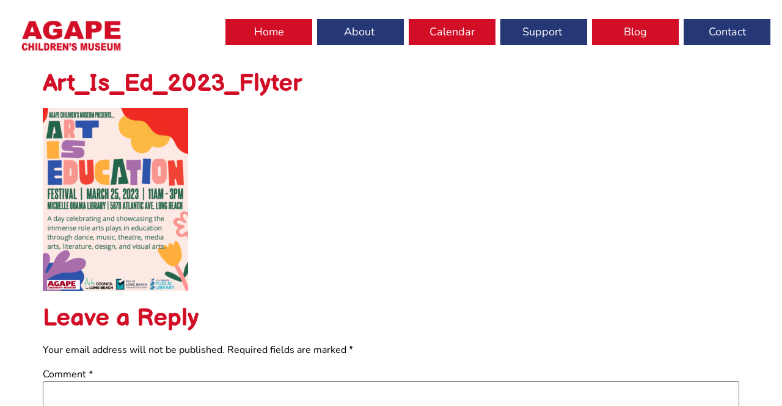

--- FILE ---
content_type: text/html; charset=UTF-8
request_url: https://agapechildrensmuseum.org/art-is-education-2023/art_is_ed_2023_flyter/
body_size: 12612
content:
<!doctype html>
<html lang="en-US">
<head>
	<meta charset="UTF-8">
	<meta name="viewport" content="width=device-width, initial-scale=1">
	<link rel="profile" href="https://gmpg.org/xfn/11">
	<meta name='robots' content='index, follow, max-image-preview:large, max-snippet:-1, max-video-preview:-1' />

	<!-- This site is optimized with the Yoast SEO plugin v26.6 - https://yoast.com/wordpress/plugins/seo/ -->
	<title>Art_Is_Ed_2023_Flyter | Agape Children&#039;s Museum</title>
	<link rel="canonical" href="https://agapechildrensmuseum.org/art-is-education-2023/art_is_ed_2023_flyter/" />
	<meta property="og:locale" content="en_US" />
	<meta property="og:type" content="article" />
	<meta property="og:title" content="Art_Is_Ed_2023_Flyter | Agape Children&#039;s Museum" />
	<meta property="og:url" content="https://agapechildrensmuseum.org/art-is-education-2023/art_is_ed_2023_flyter/" />
	<meta property="og:site_name" content="Agape Children&#039;s Museum" />
	<meta property="article:modified_time" content="2023-01-09T04:33:08+00:00" />
	<meta property="og:image" content="https://agapechildrensmuseum.org/art-is-education-2023/art_is_ed_2023_flyter" />
	<meta property="og:image:width" content="787" />
	<meta property="og:image:height" content="993" />
	<meta property="og:image:type" content="image/png" />
	<meta name="twitter:card" content="summary_large_image" />
	<script type="application/ld+json" class="yoast-schema-graph">{"@context":"https://schema.org","@graph":[{"@type":"WebPage","@id":"https://agapechildrensmuseum.org/art-is-education-2023/art_is_ed_2023_flyter/","url":"https://agapechildrensmuseum.org/art-is-education-2023/art_is_ed_2023_flyter/","name":"Art_Is_Ed_2023_Flyter | Agape Children&#039;s Museum","isPartOf":{"@id":"https://agapechildrensmuseum.org/#website"},"primaryImageOfPage":{"@id":"https://agapechildrensmuseum.org/art-is-education-2023/art_is_ed_2023_flyter/#primaryimage"},"image":{"@id":"https://agapechildrensmuseum.org/art-is-education-2023/art_is_ed_2023_flyter/#primaryimage"},"thumbnailUrl":"https://agapechildrensmuseum.org/wp-content/uploads/2023/01/Art_Is_Ed_2023_Flyter.png","datePublished":"2023-01-09T04:32:50+00:00","dateModified":"2023-01-09T04:33:08+00:00","breadcrumb":{"@id":"https://agapechildrensmuseum.org/art-is-education-2023/art_is_ed_2023_flyter/#breadcrumb"},"inLanguage":"en-US","potentialAction":[{"@type":"ReadAction","target":["https://agapechildrensmuseum.org/art-is-education-2023/art_is_ed_2023_flyter/"]}]},{"@type":"ImageObject","inLanguage":"en-US","@id":"https://agapechildrensmuseum.org/art-is-education-2023/art_is_ed_2023_flyter/#primaryimage","url":"https://agapechildrensmuseum.org/wp-content/uploads/2023/01/Art_Is_Ed_2023_Flyter.png","contentUrl":"https://agapechildrensmuseum.org/wp-content/uploads/2023/01/Art_Is_Ed_2023_Flyter.png","width":787,"height":993,"caption":"Art is education 2023 flyer"},{"@type":"BreadcrumbList","@id":"https://agapechildrensmuseum.org/art-is-education-2023/art_is_ed_2023_flyter/#breadcrumb","itemListElement":[{"@type":"ListItem","position":1,"name":"Home","item":"https://agapechildrensmuseum.org/"},{"@type":"ListItem","position":2,"name":"ART IS EDUCATION 2023","item":"https://agapechildrensmuseum.org/art-is-education-2023/"},{"@type":"ListItem","position":3,"name":"Art_Is_Ed_2023_Flyter"}]},{"@type":"WebSite","@id":"https://agapechildrensmuseum.org/#website","url":"https://agapechildrensmuseum.org/","name":"Agape Children&#039;s Museum","description":"","publisher":{"@id":"https://agapechildrensmuseum.org/#organization"},"potentialAction":[{"@type":"SearchAction","target":{"@type":"EntryPoint","urlTemplate":"https://agapechildrensmuseum.org/?s={search_term_string}"},"query-input":{"@type":"PropertyValueSpecification","valueRequired":true,"valueName":"search_term_string"}}],"inLanguage":"en-US"},{"@type":"Organization","@id":"https://agapechildrensmuseum.org/#organization","name":"Agape Children's Museum","url":"https://agapechildrensmuseum.org/","logo":{"@type":"ImageObject","inLanguage":"en-US","@id":"https://agapechildrensmuseum.org/#/schema/logo/image/","url":"https://agapechildrensmuseum.org/wp-content/uploads/2023/09/cropped-Agape-FINAL-logos-03-1-1.png","contentUrl":"https://agapechildrensmuseum.org/wp-content/uploads/2023/09/cropped-Agape-FINAL-logos-03-1-1.png","width":3565,"height":1447,"caption":"Agape Children's Museum"},"image":{"@id":"https://agapechildrensmuseum.org/#/schema/logo/image/"}}]}</script>
	<!-- / Yoast SEO plugin. -->


<link rel="alternate" type="application/rss+xml" title="Agape Children&#039;s Museum &raquo; Feed" href="https://agapechildrensmuseum.org/feed/" />
<link rel="alternate" type="application/rss+xml" title="Agape Children&#039;s Museum &raquo; Comments Feed" href="https://agapechildrensmuseum.org/comments/feed/" />
<link rel="alternate" type="text/calendar" title="Agape Children&#039;s Museum &raquo; iCal Feed" href="https://agapechildrensmuseum.org/calendar/?ical=1" />
<link rel="alternate" type="application/rss+xml" title="Agape Children&#039;s Museum &raquo; Art_Is_Ed_2023_Flyter Comments Feed" href="https://agapechildrensmuseum.org/art-is-education-2023/art_is_ed_2023_flyter/feed/" />
<link rel="alternate" title="oEmbed (JSON)" type="application/json+oembed" href="https://agapechildrensmuseum.org/wp-json/oembed/1.0/embed?url=https%3A%2F%2Fagapechildrensmuseum.org%2Fart-is-education-2023%2Fart_is_ed_2023_flyter%2F" />
<link rel="alternate" title="oEmbed (XML)" type="text/xml+oembed" href="https://agapechildrensmuseum.org/wp-json/oembed/1.0/embed?url=https%3A%2F%2Fagapechildrensmuseum.org%2Fart-is-education-2023%2Fart_is_ed_2023_flyter%2F&#038;format=xml" />
<style id='wp-img-auto-sizes-contain-inline-css'>
img:is([sizes=auto i],[sizes^="auto," i]){contain-intrinsic-size:3000px 1500px}
/*# sourceURL=wp-img-auto-sizes-contain-inline-css */
</style>
<link rel='stylesheet' id='formidable-css' href='https://agapechildrensmuseum.org/wp-content/plugins/formidable/css/formidableforms.css?ver=16447' media='all' />
<link rel='stylesheet' id='elementor-frontend-css' href='https://agapechildrensmuseum.org/wp-content/plugins/elementor/assets/css/frontend.min.css?ver=3.34.0' media='all' />
<link rel='stylesheet' id='elementor-post-3103-css' href='https://agapechildrensmuseum.org/wp-content/uploads/elementor/css/post-3103.css?ver=1767676012' media='all' />
<style id='wp-emoji-styles-inline-css'>

	img.wp-smiley, img.emoji {
		display: inline !important;
		border: none !important;
		box-shadow: none !important;
		height: 1em !important;
		width: 1em !important;
		margin: 0 0.07em !important;
		vertical-align: -0.1em !important;
		background: none !important;
		padding: 0 !important;
	}
/*# sourceURL=wp-emoji-styles-inline-css */
</style>
<link rel='stylesheet' id='wp-block-library-css' href='https://agapechildrensmuseum.org/wp-includes/css/dist/block-library/style.min.css?ver=6.9' media='all' />
<style id='global-styles-inline-css'>
:root{--wp--preset--aspect-ratio--square: 1;--wp--preset--aspect-ratio--4-3: 4/3;--wp--preset--aspect-ratio--3-4: 3/4;--wp--preset--aspect-ratio--3-2: 3/2;--wp--preset--aspect-ratio--2-3: 2/3;--wp--preset--aspect-ratio--16-9: 16/9;--wp--preset--aspect-ratio--9-16: 9/16;--wp--preset--color--black: #000000;--wp--preset--color--cyan-bluish-gray: #abb8c3;--wp--preset--color--white: #ffffff;--wp--preset--color--pale-pink: #f78da7;--wp--preset--color--vivid-red: #cf2e2e;--wp--preset--color--luminous-vivid-orange: #ff6900;--wp--preset--color--luminous-vivid-amber: #fcb900;--wp--preset--color--light-green-cyan: #7bdcb5;--wp--preset--color--vivid-green-cyan: #00d084;--wp--preset--color--pale-cyan-blue: #8ed1fc;--wp--preset--color--vivid-cyan-blue: #0693e3;--wp--preset--color--vivid-purple: #9b51e0;--wp--preset--gradient--vivid-cyan-blue-to-vivid-purple: linear-gradient(135deg,rgb(6,147,227) 0%,rgb(155,81,224) 100%);--wp--preset--gradient--light-green-cyan-to-vivid-green-cyan: linear-gradient(135deg,rgb(122,220,180) 0%,rgb(0,208,130) 100%);--wp--preset--gradient--luminous-vivid-amber-to-luminous-vivid-orange: linear-gradient(135deg,rgb(252,185,0) 0%,rgb(255,105,0) 100%);--wp--preset--gradient--luminous-vivid-orange-to-vivid-red: linear-gradient(135deg,rgb(255,105,0) 0%,rgb(207,46,46) 100%);--wp--preset--gradient--very-light-gray-to-cyan-bluish-gray: linear-gradient(135deg,rgb(238,238,238) 0%,rgb(169,184,195) 100%);--wp--preset--gradient--cool-to-warm-spectrum: linear-gradient(135deg,rgb(74,234,220) 0%,rgb(151,120,209) 20%,rgb(207,42,186) 40%,rgb(238,44,130) 60%,rgb(251,105,98) 80%,rgb(254,248,76) 100%);--wp--preset--gradient--blush-light-purple: linear-gradient(135deg,rgb(255,206,236) 0%,rgb(152,150,240) 100%);--wp--preset--gradient--blush-bordeaux: linear-gradient(135deg,rgb(254,205,165) 0%,rgb(254,45,45) 50%,rgb(107,0,62) 100%);--wp--preset--gradient--luminous-dusk: linear-gradient(135deg,rgb(255,203,112) 0%,rgb(199,81,192) 50%,rgb(65,88,208) 100%);--wp--preset--gradient--pale-ocean: linear-gradient(135deg,rgb(255,245,203) 0%,rgb(182,227,212) 50%,rgb(51,167,181) 100%);--wp--preset--gradient--electric-grass: linear-gradient(135deg,rgb(202,248,128) 0%,rgb(113,206,126) 100%);--wp--preset--gradient--midnight: linear-gradient(135deg,rgb(2,3,129) 0%,rgb(40,116,252) 100%);--wp--preset--font-size--small: 13px;--wp--preset--font-size--medium: 20px;--wp--preset--font-size--large: 36px;--wp--preset--font-size--x-large: 42px;--wp--preset--spacing--20: 0.44rem;--wp--preset--spacing--30: 0.67rem;--wp--preset--spacing--40: 1rem;--wp--preset--spacing--50: 1.5rem;--wp--preset--spacing--60: 2.25rem;--wp--preset--spacing--70: 3.38rem;--wp--preset--spacing--80: 5.06rem;--wp--preset--shadow--natural: 6px 6px 9px rgba(0, 0, 0, 0.2);--wp--preset--shadow--deep: 12px 12px 50px rgba(0, 0, 0, 0.4);--wp--preset--shadow--sharp: 6px 6px 0px rgba(0, 0, 0, 0.2);--wp--preset--shadow--outlined: 6px 6px 0px -3px rgb(255, 255, 255), 6px 6px rgb(0, 0, 0);--wp--preset--shadow--crisp: 6px 6px 0px rgb(0, 0, 0);}:root { --wp--style--global--content-size: 800px;--wp--style--global--wide-size: 1200px; }:where(body) { margin: 0; }.wp-site-blocks > .alignleft { float: left; margin-right: 2em; }.wp-site-blocks > .alignright { float: right; margin-left: 2em; }.wp-site-blocks > .aligncenter { justify-content: center; margin-left: auto; margin-right: auto; }:where(.wp-site-blocks) > * { margin-block-start: 24px; margin-block-end: 0; }:where(.wp-site-blocks) > :first-child { margin-block-start: 0; }:where(.wp-site-blocks) > :last-child { margin-block-end: 0; }:root { --wp--style--block-gap: 24px; }:root :where(.is-layout-flow) > :first-child{margin-block-start: 0;}:root :where(.is-layout-flow) > :last-child{margin-block-end: 0;}:root :where(.is-layout-flow) > *{margin-block-start: 24px;margin-block-end: 0;}:root :where(.is-layout-constrained) > :first-child{margin-block-start: 0;}:root :where(.is-layout-constrained) > :last-child{margin-block-end: 0;}:root :where(.is-layout-constrained) > *{margin-block-start: 24px;margin-block-end: 0;}:root :where(.is-layout-flex){gap: 24px;}:root :where(.is-layout-grid){gap: 24px;}.is-layout-flow > .alignleft{float: left;margin-inline-start: 0;margin-inline-end: 2em;}.is-layout-flow > .alignright{float: right;margin-inline-start: 2em;margin-inline-end: 0;}.is-layout-flow > .aligncenter{margin-left: auto !important;margin-right: auto !important;}.is-layout-constrained > .alignleft{float: left;margin-inline-start: 0;margin-inline-end: 2em;}.is-layout-constrained > .alignright{float: right;margin-inline-start: 2em;margin-inline-end: 0;}.is-layout-constrained > .aligncenter{margin-left: auto !important;margin-right: auto !important;}.is-layout-constrained > :where(:not(.alignleft):not(.alignright):not(.alignfull)){max-width: var(--wp--style--global--content-size);margin-left: auto !important;margin-right: auto !important;}.is-layout-constrained > .alignwide{max-width: var(--wp--style--global--wide-size);}body .is-layout-flex{display: flex;}.is-layout-flex{flex-wrap: wrap;align-items: center;}.is-layout-flex > :is(*, div){margin: 0;}body .is-layout-grid{display: grid;}.is-layout-grid > :is(*, div){margin: 0;}body{padding-top: 0px;padding-right: 0px;padding-bottom: 0px;padding-left: 0px;}a:where(:not(.wp-element-button)){text-decoration: underline;}:root :where(.wp-element-button, .wp-block-button__link){background-color: #32373c;border-width: 0;color: #fff;font-family: inherit;font-size: inherit;font-style: inherit;font-weight: inherit;letter-spacing: inherit;line-height: inherit;padding-top: calc(0.667em + 2px);padding-right: calc(1.333em + 2px);padding-bottom: calc(0.667em + 2px);padding-left: calc(1.333em + 2px);text-decoration: none;text-transform: inherit;}.has-black-color{color: var(--wp--preset--color--black) !important;}.has-cyan-bluish-gray-color{color: var(--wp--preset--color--cyan-bluish-gray) !important;}.has-white-color{color: var(--wp--preset--color--white) !important;}.has-pale-pink-color{color: var(--wp--preset--color--pale-pink) !important;}.has-vivid-red-color{color: var(--wp--preset--color--vivid-red) !important;}.has-luminous-vivid-orange-color{color: var(--wp--preset--color--luminous-vivid-orange) !important;}.has-luminous-vivid-amber-color{color: var(--wp--preset--color--luminous-vivid-amber) !important;}.has-light-green-cyan-color{color: var(--wp--preset--color--light-green-cyan) !important;}.has-vivid-green-cyan-color{color: var(--wp--preset--color--vivid-green-cyan) !important;}.has-pale-cyan-blue-color{color: var(--wp--preset--color--pale-cyan-blue) !important;}.has-vivid-cyan-blue-color{color: var(--wp--preset--color--vivid-cyan-blue) !important;}.has-vivid-purple-color{color: var(--wp--preset--color--vivid-purple) !important;}.has-black-background-color{background-color: var(--wp--preset--color--black) !important;}.has-cyan-bluish-gray-background-color{background-color: var(--wp--preset--color--cyan-bluish-gray) !important;}.has-white-background-color{background-color: var(--wp--preset--color--white) !important;}.has-pale-pink-background-color{background-color: var(--wp--preset--color--pale-pink) !important;}.has-vivid-red-background-color{background-color: var(--wp--preset--color--vivid-red) !important;}.has-luminous-vivid-orange-background-color{background-color: var(--wp--preset--color--luminous-vivid-orange) !important;}.has-luminous-vivid-amber-background-color{background-color: var(--wp--preset--color--luminous-vivid-amber) !important;}.has-light-green-cyan-background-color{background-color: var(--wp--preset--color--light-green-cyan) !important;}.has-vivid-green-cyan-background-color{background-color: var(--wp--preset--color--vivid-green-cyan) !important;}.has-pale-cyan-blue-background-color{background-color: var(--wp--preset--color--pale-cyan-blue) !important;}.has-vivid-cyan-blue-background-color{background-color: var(--wp--preset--color--vivid-cyan-blue) !important;}.has-vivid-purple-background-color{background-color: var(--wp--preset--color--vivid-purple) !important;}.has-black-border-color{border-color: var(--wp--preset--color--black) !important;}.has-cyan-bluish-gray-border-color{border-color: var(--wp--preset--color--cyan-bluish-gray) !important;}.has-white-border-color{border-color: var(--wp--preset--color--white) !important;}.has-pale-pink-border-color{border-color: var(--wp--preset--color--pale-pink) !important;}.has-vivid-red-border-color{border-color: var(--wp--preset--color--vivid-red) !important;}.has-luminous-vivid-orange-border-color{border-color: var(--wp--preset--color--luminous-vivid-orange) !important;}.has-luminous-vivid-amber-border-color{border-color: var(--wp--preset--color--luminous-vivid-amber) !important;}.has-light-green-cyan-border-color{border-color: var(--wp--preset--color--light-green-cyan) !important;}.has-vivid-green-cyan-border-color{border-color: var(--wp--preset--color--vivid-green-cyan) !important;}.has-pale-cyan-blue-border-color{border-color: var(--wp--preset--color--pale-cyan-blue) !important;}.has-vivid-cyan-blue-border-color{border-color: var(--wp--preset--color--vivid-cyan-blue) !important;}.has-vivid-purple-border-color{border-color: var(--wp--preset--color--vivid-purple) !important;}.has-vivid-cyan-blue-to-vivid-purple-gradient-background{background: var(--wp--preset--gradient--vivid-cyan-blue-to-vivid-purple) !important;}.has-light-green-cyan-to-vivid-green-cyan-gradient-background{background: var(--wp--preset--gradient--light-green-cyan-to-vivid-green-cyan) !important;}.has-luminous-vivid-amber-to-luminous-vivid-orange-gradient-background{background: var(--wp--preset--gradient--luminous-vivid-amber-to-luminous-vivid-orange) !important;}.has-luminous-vivid-orange-to-vivid-red-gradient-background{background: var(--wp--preset--gradient--luminous-vivid-orange-to-vivid-red) !important;}.has-very-light-gray-to-cyan-bluish-gray-gradient-background{background: var(--wp--preset--gradient--very-light-gray-to-cyan-bluish-gray) !important;}.has-cool-to-warm-spectrum-gradient-background{background: var(--wp--preset--gradient--cool-to-warm-spectrum) !important;}.has-blush-light-purple-gradient-background{background: var(--wp--preset--gradient--blush-light-purple) !important;}.has-blush-bordeaux-gradient-background{background: var(--wp--preset--gradient--blush-bordeaux) !important;}.has-luminous-dusk-gradient-background{background: var(--wp--preset--gradient--luminous-dusk) !important;}.has-pale-ocean-gradient-background{background: var(--wp--preset--gradient--pale-ocean) !important;}.has-electric-grass-gradient-background{background: var(--wp--preset--gradient--electric-grass) !important;}.has-midnight-gradient-background{background: var(--wp--preset--gradient--midnight) !important;}.has-small-font-size{font-size: var(--wp--preset--font-size--small) !important;}.has-medium-font-size{font-size: var(--wp--preset--font-size--medium) !important;}.has-large-font-size{font-size: var(--wp--preset--font-size--large) !important;}.has-x-large-font-size{font-size: var(--wp--preset--font-size--x-large) !important;}
:root :where(.wp-block-pullquote){font-size: 1.5em;line-height: 1.6;}
/*# sourceURL=global-styles-inline-css */
</style>
<link rel='stylesheet' id='tribe-events-v2-single-skeleton-css' href='https://agapechildrensmuseum.org/wp-content/plugins/the-events-calendar/build/css/tribe-events-single-skeleton.css?ver=6.15.13' media='all' />
<link rel='stylesheet' id='tribe-events-v2-single-skeleton-full-css' href='https://agapechildrensmuseum.org/wp-content/plugins/the-events-calendar/build/css/tribe-events-single-full.css?ver=6.15.13' media='all' />
<link rel='stylesheet' id='tec-events-elementor-widgets-base-styles-css' href='https://agapechildrensmuseum.org/wp-content/plugins/the-events-calendar/build/css/integrations/plugins/elementor/widgets/widget-base.css?ver=6.15.13' media='all' />
<link rel='stylesheet' id='hello-elementor-css' href='https://agapechildrensmuseum.org/wp-content/themes/hello-elementor/assets/css/reset.css?ver=3.4.5' media='all' />
<link rel='stylesheet' id='hello-elementor-theme-style-css' href='https://agapechildrensmuseum.org/wp-content/themes/hello-elementor/assets/css/theme.css?ver=3.4.5' media='all' />
<link rel='stylesheet' id='hello-elementor-header-footer-css' href='https://agapechildrensmuseum.org/wp-content/themes/hello-elementor/assets/css/header-footer.css?ver=3.4.5' media='all' />
<link rel='stylesheet' id='elementor-post-2140-css' href='https://agapechildrensmuseum.org/wp-content/uploads/elementor/css/post-2140.css?ver=1767676012' media='all' />
<link rel='stylesheet' id='ekit-widget-styles-css' href='https://agapechildrensmuseum.org/wp-content/plugins/elementskit-lite/widgets/init/assets/css/widget-styles.css?ver=3.7.8' media='all' />
<link rel='stylesheet' id='ekit-responsive-css' href='https://agapechildrensmuseum.org/wp-content/plugins/elementskit-lite/widgets/init/assets/css/responsive.css?ver=3.7.8' media='all' />
<link rel='stylesheet' id='eael-general-css' href='https://agapechildrensmuseum.org/wp-content/plugins/essential-addons-for-elementor-lite/assets/front-end/css/view/general.min.css?ver=6.5.5' media='all' />
<link rel='stylesheet' id='elementor-gf-local-lato-css' href='https://agapechildrensmuseum.org/wp-content/uploads/elementor/google-fonts/css/lato.css?ver=1747332044' media='all' />
<link rel='stylesheet' id='elementor-gf-local-nunito-css' href='https://agapechildrensmuseum.org/wp-content/uploads/elementor/google-fonts/css/nunito.css?ver=1747332050' media='all' />
<link rel='stylesheet' id='elementor-gf-local-balsamiqsans-css' href='https://agapechildrensmuseum.org/wp-content/uploads/elementor/google-fonts/css/balsamiqsans.css?ver=1747332052' media='all' />
<link rel='stylesheet' id='elementor-icons-ekiticons-css' href='https://agapechildrensmuseum.org/wp-content/plugins/elementskit-lite/modules/elementskit-icon-pack/assets/css/ekiticons.css?ver=3.7.8' media='all' />
<link rel='stylesheet' id='elementor-icons-shared-0-css' href='https://agapechildrensmuseum.org/wp-content/plugins/elementor/assets/lib/font-awesome/css/fontawesome.min.css?ver=5.15.3' media='all' />
<link rel='stylesheet' id='elementor-icons-fa-brands-css' href='https://agapechildrensmuseum.org/wp-content/plugins/elementor/assets/lib/font-awesome/css/brands.min.css?ver=5.15.3' media='all' />
<script src="https://agapechildrensmuseum.org/wp-includes/js/jquery/jquery.min.js?ver=3.7.1" id="jquery-core-js"></script>
<script src="https://agapechildrensmuseum.org/wp-includes/js/jquery/jquery-migrate.min.js?ver=3.4.1" id="jquery-migrate-js"></script>
<link rel="https://api.w.org/" href="https://agapechildrensmuseum.org/wp-json/" /><link rel="alternate" title="JSON" type="application/json" href="https://agapechildrensmuseum.org/wp-json/wp/v2/media/2883" /><link rel="EditURI" type="application/rsd+xml" title="RSD" href="https://agapechildrensmuseum.org/xmlrpc.php?rsd" />
<meta name="generator" content="WordPress 6.9" />
<link rel='shortlink' href='https://agapechildrensmuseum.org/?p=2883' />
<meta name="tec-api-version" content="v1"><meta name="tec-api-origin" content="https://agapechildrensmuseum.org"><link rel="alternate" href="https://agapechildrensmuseum.org/wp-json/tribe/events/v1/" /><meta name="generator" content="Elementor 3.34.0; features: additional_custom_breakpoints; settings: css_print_method-external, google_font-enabled, font_display-auto">
			<style>
				.e-con.e-parent:nth-of-type(n+4):not(.e-lazyloaded):not(.e-no-lazyload),
				.e-con.e-parent:nth-of-type(n+4):not(.e-lazyloaded):not(.e-no-lazyload) * {
					background-image: none !important;
				}
				@media screen and (max-height: 1024px) {
					.e-con.e-parent:nth-of-type(n+3):not(.e-lazyloaded):not(.e-no-lazyload),
					.e-con.e-parent:nth-of-type(n+3):not(.e-lazyloaded):not(.e-no-lazyload) * {
						background-image: none !important;
					}
				}
				@media screen and (max-height: 640px) {
					.e-con.e-parent:nth-of-type(n+2):not(.e-lazyloaded):not(.e-no-lazyload),
					.e-con.e-parent:nth-of-type(n+2):not(.e-lazyloaded):not(.e-no-lazyload) * {
						background-image: none !important;
					}
				}
			</style>
			<link rel="icon" href="https://agapechildrensmuseum.org/wp-content/uploads/2023/09/cropped-Hearty_Marty-Upscaled_4x-removebg-preview-1-32x32.png" sizes="32x32" />
<link rel="icon" href="https://agapechildrensmuseum.org/wp-content/uploads/2023/09/cropped-Hearty_Marty-Upscaled_4x-removebg-preview-1-192x192.png" sizes="192x192" />
<link rel="apple-touch-icon" href="https://agapechildrensmuseum.org/wp-content/uploads/2023/09/cropped-Hearty_Marty-Upscaled_4x-removebg-preview-1-180x180.png" />
<meta name="msapplication-TileImage" content="https://agapechildrensmuseum.org/wp-content/uploads/2023/09/cropped-Hearty_Marty-Upscaled_4x-removebg-preview-1-270x270.png" />
		<style id="wp-custom-css">
			.site-header .site-branding .site-logo img {
    width: 180px;
    max-width: 180px;
    margin-left: 10px;
}

.menuone {
	background-color: #D20E27;
	text-align: center;
}

.menutwo {
	background-color: #263776;
	text-align: center;
}


.site-header .site-navigation {
	justify-content: center;
}

.site-navigation ul.menu {
	-moz-appearance: none;
	-webkit-appearance:none;
}

.site-navigation ul.menu {
	margin: 0 auto;
}

.mainitem {
	border-right: 8px solid #fff;
}

.site-navigation ul.menu li {
	float:left;
	padding: 0px 10px;
	width: 150px;
	font-size: large;
}

.site-navigation ul.menu li a {
	display: block;
	text-align: center;
	width: 150px;
} 

.site-navigation ul.menu li:hover {
	background-color: #7BC752
}

.site-navigation ul.menu li.menu-item-has-children:after {
	content: none;
}

@media screen and (max-width: 768px) {
	.get-in-touch {
			display: flex;
    align-items: center;
    justify-content: center;
		}
			
	}
		</style>
		</head>
<body class="attachment wp-singular attachment-template-default single single-attachment postid-2883 attachmentid-2883 attachment-png wp-custom-logo wp-embed-responsive wp-theme-hello-elementor tribe-no-js hello-elementor-default elementor-default elementor-kit-2140">


<a class="skip-link screen-reader-text" href="#content">Skip to content</a>

<header id="site-header" class="site-header dynamic-header header-full-width menu-dropdown-tablet">
	<div class="header-inner">
		<div class="site-branding show-logo">
							<div class="site-logo show">
					<a href="https://agapechildrensmuseum.org/" class="custom-logo-link" rel="home"><img width="3565" height="1447" src="https://agapechildrensmuseum.org/wp-content/uploads/2023/09/cropped-Agape-FINAL-logos-03-1-1.png" class="custom-logo" alt="Agape Children&#039;s Museum" decoding="async" srcset="https://agapechildrensmuseum.org/wp-content/uploads/2023/09/cropped-Agape-FINAL-logos-03-1-1.png 3565w, https://agapechildrensmuseum.org/wp-content/uploads/2023/09/cropped-Agape-FINAL-logos-03-1-1-300x122.png 300w, https://agapechildrensmuseum.org/wp-content/uploads/2023/09/cropped-Agape-FINAL-logos-03-1-1-1024x416.png 1024w, https://agapechildrensmuseum.org/wp-content/uploads/2023/09/cropped-Agape-FINAL-logos-03-1-1-768x312.png 768w, https://agapechildrensmuseum.org/wp-content/uploads/2023/09/cropped-Agape-FINAL-logos-03-1-1-1536x623.png 1536w, https://agapechildrensmuseum.org/wp-content/uploads/2023/09/cropped-Agape-FINAL-logos-03-1-1-2048x831.png 2048w" sizes="(max-width: 3565px) 100vw, 3565px" /></a>				</div>
					</div>

					<nav class="site-navigation show" aria-label="Main menu">
				<ul id="menu-main-menu" class="menu"><li id="menu-item-3071" class="mainitem menuone menu-item menu-item-type-post_type menu-item-object-page menu-item-home menu-item-3071"><a href="https://agapechildrensmuseum.org/">Home</a></li>
<li id="menu-item-3068" class="mainitem menutwo menu-item menu-item-type-post_type menu-item-object-page menu-item-has-children menu-item-3068"><a href="https://agapechildrensmuseum.org/about-2/">About</a>
<ul class="sub-menu">
	<li id="menu-item-3069" class="menutwo menu-item menu-item-type-post_type menu-item-object-page menu-item-3069"><a href="https://agapechildrensmuseum.org/about-2/programs/">Programs</a></li>
	<li id="menu-item-3070" class="menutwo menu-item menu-item-type-post_type menu-item-object-page menu-item-3070"><a href="https://agapechildrensmuseum.org/about-2/board-of-directors/">Board Of Directors</a></li>
</ul>
</li>
<li id="menu-item-3067" class="mainitem menuone menu-item menu-item-type-post_type menu-item-object-page menu-item-3067"><a href="https://agapechildrensmuseum.org/calendar-2/">Calendar</a></li>
<li id="menu-item-3064" class="mainitem menutwo menu-item menu-item-type-post_type menu-item-object-page menu-item-has-children menu-item-3064"><a href="https://agapechildrensmuseum.org/support-2/">Support</a>
<ul class="sub-menu">
	<li id="menu-item-3065" class="menutwo menu-item menu-item-type-post_type menu-item-object-page menu-item-3065"><a href="https://agapechildrensmuseum.org/support-2/volunteer/">Volunteer</a></li>
	<li id="menu-item-3066" class="menutwo menu-item menu-item-type-post_type menu-item-object-page menu-item-3066"><a href="https://agapechildrensmuseum.org/support-2/donate/">Donate</a></li>
</ul>
</li>
<li id="menu-item-3062" class="mainitem menuone menu-item menu-item-type-post_type menu-item-object-page menu-item-3062"><a href="https://agapechildrensmuseum.org/blog-2/">Blog</a></li>
<li id="menu-item-3063" class="mainitem menutwo menu-item menu-item-type-post_type menu-item-object-page menu-item-3063"><a href="https://agapechildrensmuseum.org/contact-2/">Contact</a></li>
</ul>			</nav>
							<div class="site-navigation-toggle-holder show">
				<button type="button" class="site-navigation-toggle" aria-label="Menu">
					<span class="site-navigation-toggle-icon" aria-hidden="true"></span>
				</button>
			</div>
			<nav class="site-navigation-dropdown show" aria-label="Mobile menu" aria-hidden="true" inert>
				<ul id="menu-main-menu-1" class="menu"><li class="mainitem menuone menu-item menu-item-type-post_type menu-item-object-page menu-item-home menu-item-3071"><a href="https://agapechildrensmuseum.org/">Home</a></li>
<li class="mainitem menutwo menu-item menu-item-type-post_type menu-item-object-page menu-item-has-children menu-item-3068"><a href="https://agapechildrensmuseum.org/about-2/">About</a>
<ul class="sub-menu">
	<li class="menutwo menu-item menu-item-type-post_type menu-item-object-page menu-item-3069"><a href="https://agapechildrensmuseum.org/about-2/programs/">Programs</a></li>
	<li class="menutwo menu-item menu-item-type-post_type menu-item-object-page menu-item-3070"><a href="https://agapechildrensmuseum.org/about-2/board-of-directors/">Board Of Directors</a></li>
</ul>
</li>
<li class="mainitem menuone menu-item menu-item-type-post_type menu-item-object-page menu-item-3067"><a href="https://agapechildrensmuseum.org/calendar-2/">Calendar</a></li>
<li class="mainitem menutwo menu-item menu-item-type-post_type menu-item-object-page menu-item-has-children menu-item-3064"><a href="https://agapechildrensmuseum.org/support-2/">Support</a>
<ul class="sub-menu">
	<li class="menutwo menu-item menu-item-type-post_type menu-item-object-page menu-item-3065"><a href="https://agapechildrensmuseum.org/support-2/volunteer/">Volunteer</a></li>
	<li class="menutwo menu-item menu-item-type-post_type menu-item-object-page menu-item-3066"><a href="https://agapechildrensmuseum.org/support-2/donate/">Donate</a></li>
</ul>
</li>
<li class="mainitem menuone menu-item menu-item-type-post_type menu-item-object-page menu-item-3062"><a href="https://agapechildrensmuseum.org/blog-2/">Blog</a></li>
<li class="mainitem menutwo menu-item menu-item-type-post_type menu-item-object-page menu-item-3063"><a href="https://agapechildrensmuseum.org/contact-2/">Contact</a></li>
</ul>			</nav>
			</div>
</header>

<main id="content" class="site-main post-2883 attachment type-attachment status-inherit hentry">

			<div class="page-header">
			<h1 class="entry-title">Art_Is_Ed_2023_Flyter</h1>		</div>
	
	<div class="page-content">
		<p class="attachment"><a href='https://agapechildrensmuseum.org/wp-content/uploads/2023/01/Art_Is_Ed_2023_Flyter.png'><img fetchpriority="high" decoding="async" width="238" height="300" src="https://agapechildrensmuseum.org/wp-content/uploads/2023/01/Art_Is_Ed_2023_Flyter-238x300.png" class="attachment-medium size-medium" alt="Art is education 2023 flyer" srcset="https://agapechildrensmuseum.org/wp-content/uploads/2023/01/Art_Is_Ed_2023_Flyter-238x300.png 238w, https://agapechildrensmuseum.org/wp-content/uploads/2023/01/Art_Is_Ed_2023_Flyter-768x969.png 768w, https://agapechildrensmuseum.org/wp-content/uploads/2023/01/Art_Is_Ed_2023_Flyter.png 787w" sizes="(max-width: 238px) 100vw, 238px" /></a></p>

		
			</div>

	<section id="comments" class="comments-area">

	
		<div id="respond" class="comment-respond">
		<h2 id="reply-title" class="comment-reply-title">Leave a Reply</h2><form action="https://agapechildrensmuseum.org/wp-comments-post.php" method="post" id="commentform" class="comment-form"><p class="comment-notes"><span id="email-notes">Your email address will not be published.</span> <span class="required-field-message">Required fields are marked <span class="required">*</span></span></p><p class="comment-form-comment"><label for="comment">Comment <span class="required">*</span></label> <textarea id="comment" name="comment" cols="45" rows="8" maxlength="65525" required></textarea></p><p class="comment-form-author"><label for="author">Name <span class="required">*</span></label> <input id="author" name="author" type="text" value="" size="30" maxlength="245" autocomplete="name" required /></p>
<p class="comment-form-email"><label for="email">Email <span class="required">*</span></label> <input id="email" name="email" type="email" value="" size="30" maxlength="100" aria-describedby="email-notes" autocomplete="email" required /></p>
<p class="comment-form-url"><label for="url">Website</label> <input id="url" name="url" type="url" value="" size="30" maxlength="200" autocomplete="url" /></p>
<p class="form-submit"><input name="submit" type="submit" id="submit" class="submit" value="Post Comment" /> <input type='hidden' name='comment_post_ID' value='2883' id='comment_post_ID' />
<input type='hidden' name='comment_parent' id='comment_parent' value='0' />
</p><p style="display: none !important;" class="akismet-fields-container" data-prefix="ak_"><label>&#916;<textarea name="ak_hp_textarea" cols="45" rows="8" maxlength="100"></textarea></label><input type="hidden" id="ak_js_1" name="ak_js" value="79"/><script>document.getElementById( "ak_js_1" ).setAttribute( "value", ( new Date() ).getTime() );</script></p></form>	</div><!-- #respond -->
	
</section>

</main>

	<div class="ekit-template-content-markup ekit-template-content-footer ekit-template-content-theme-support">
		<div data-elementor-type="wp-post" data-elementor-id="3103" class="elementor elementor-3103">
				<div class="elementor-element elementor-element-6231f7e8 e-flex e-con-boxed e-con e-parent" data-id="6231f7e8" data-element_type="container" id="xs_footer_8" data-settings="{&quot;background_background&quot;:&quot;classic&quot;}">
					<div class="e-con-inner">
		<div class="elementor-element elementor-element-6deebb0e elementor-hidden-tablet elementor-hidden-mobile e-con-full e-flex e-con e-child" data-id="6deebb0e" data-element_type="container">
				<div class="elementor-element elementor-element-5ab934e3 elementor-widget__width-initial elementor-widget elementor-widget-image" data-id="5ab934e3" data-element_type="widget" data-widget_type="image.default">
				<div class="elementor-widget-container">
																<a href="https://agapechildrensmuseum.org/">
							<img width="300" height="92" src="https://agapechildrensmuseum.org/wp-content/uploads/2023/09/Agape-FINAL-logos-04crop-1-300x92.png" class="attachment-medium size-medium wp-image-3105" alt="" srcset="https://agapechildrensmuseum.org/wp-content/uploads/2023/09/Agape-FINAL-logos-04crop-1-300x92.png 300w, https://agapechildrensmuseum.org/wp-content/uploads/2023/09/Agape-FINAL-logos-04crop-1-1024x314.png 1024w, https://agapechildrensmuseum.org/wp-content/uploads/2023/09/Agape-FINAL-logos-04crop-1-768x236.png 768w, https://agapechildrensmuseum.org/wp-content/uploads/2023/09/Agape-FINAL-logos-04crop-1-1536x471.png 1536w, https://agapechildrensmuseum.org/wp-content/uploads/2023/09/Agape-FINAL-logos-04crop-1-2048x628.png 2048w" sizes="(max-width: 300px) 100vw, 300px" />								</a>
															</div>
				</div>
				<div class="elementor-element elementor-element-2293806f elementor-widget__width-initial elementor-widget elementor-widget-text-editor" data-id="2293806f" data-element_type="widget" data-widget_type="text-editor.default">
				<div class="elementor-widget-container">
									<p>Agape Children’s Museum, is a 501 (c) (3) family-based health and educationally minded organization that provides intellectual, emotional, social and physical development to children in the gateway cities of Southern California. </p>								</div>
				</div>
				</div>
		<div class="elementor-element elementor-element-2f635fd1 elementor-hidden-mobile e-con-full e-flex e-con e-child" data-id="2f635fd1" data-element_type="container">
				<div class="elementor-element elementor-element-30aaffbf elementor-widget__width-initial elementor-widget-tablet__width-initial elementor-widget elementor-widget-heading" data-id="30aaffbf" data-element_type="widget" data-widget_type="heading.default">
				<div class="elementor-widget-container">
					<h2 class="elementor-heading-title elementor-size-default">Useful Links</h2>				</div>
				</div>
		<div class="elementor-element elementor-element-4a0c4167 e-con-full e-flex e-con e-child" data-id="4a0c4167" data-element_type="container">
				<div class="elementor-element elementor-element-1cc74220 elementor-widget__width-initial elementor-widget elementor-widget-elementskit-page-list" data-id="1cc74220" data-element_type="widget" data-widget_type="elementskit-page-list.default">
				<div class="elementor-widget-container">
					<div class="ekit-wid-con" >		<div class="elementor-icon-list-items ">
							<div class="elementor-icon-list-item   ">
						<a class="elementor-repeater-item-01d06f0 ekit_badge_left" href="https://agapechildrensmuseum.org/contact-2/">
							<div class="ekit_page_list_content">
																<span class="elementor-icon-list-text">
									<span class="ekit_page_list_title_title">Contact</span>
																	</span>
							</div>
													</a>
					</div>
								<div class="elementor-icon-list-item   ">
						<a class="elementor-repeater-item-324f54e ekit_badge_left" href="https://agapechildrensmuseum.org/support-2/donate/">
							<div class="ekit_page_list_content">
																<span class="elementor-icon-list-text">
									<span class="ekit_page_list_title_title">Donate</span>
																	</span>
							</div>
													</a>
					</div>
								<div class="elementor-icon-list-item   ">
						<a class="elementor-repeater-item-5245ae1 ekit_badge_left" href="https://agapechildrensmuseum.org/support-2/volunteer/">
							<div class="ekit_page_list_content">
																<span class="elementor-icon-list-text">
									<span class="ekit_page_list_title_title">Volunteer</span>
																	</span>
							</div>
													</a>
					</div>
								<div class="elementor-icon-list-item   ">
						<a class="elementor-repeater-item-7fc2f94 ekit_badge_left" href="https://agapechildrensmuseum.org/credits/">
							<div class="ekit_page_list_content">
																<span class="elementor-icon-list-text">
									<span class="ekit_page_list_title_title">Credits</span>
																	</span>
							</div>
													</a>
					</div>
						</div>
		</div>				</div>
				</div>
				</div>
				</div>
		<div class="elementor-element elementor-element-7613d7c6 e-con-full e-flex e-con e-child" data-id="7613d7c6" data-element_type="container" id="get-in-touch">
				<div class="elementor-element elementor-element-48f6958b get-in-touch elementor-widget elementor-widget-heading" data-id="48f6958b" data-element_type="widget" data-widget_type="heading.default">
				<div class="elementor-widget-container">
					<h2 class="elementor-heading-title elementor-size-default">Get In Touch</h2>				</div>
				</div>
				<div class="elementor-element elementor-element-5e4e1e6a elementor-widget__width-initial get-in-touch elementor-widget elementor-widget-elementskit-social-media" data-id="5e4e1e6a" data-element_type="widget" data-widget_type="elementskit-social-media.default">
				<div class="elementor-widget-container">
					<div class="ekit-wid-con" >			 <ul class="ekit_social_media">
														<li class="elementor-repeater-item-39e85a9">
					    <a
						href="mailto:agapechildrensmuseum2011@gmail.com" aria-label="Email" class="envelope" >
							
							<i aria-hidden="true" class="icon icon-envelope"></i>
                                                                                    Email                                                                                </a>
                    </li>
                    														<li class="elementor-repeater-item-da8f4de">
					    <a
						href="https://www.facebook.com/profile.php?id=100049722976201" aria-label="Facebook" class="f" >
							
							<i aria-hidden="true" class="fab fa-facebook-f"></i>
                                                                                    Facebook                                                                                </a>
                    </li>
                    														<li class="elementor-repeater-item-1399011">
					    <a
						href="https://twitter.com/agapekidsmuseum?lang=en" aria-label="Twitter" class="twitter" >
							
							<i aria-hidden="true" class="fab fa-twitter"></i>
                                                                                    Twitter                                                                                </a>
                    </li>
                    														<li class="elementor-repeater-item-c8596be">
					    <a
						href="https://www.instagram.com/agape_childrens_museum/?hl=en" aria-label="Instagram" class="instagram" >
							
							<i aria-hidden="true" class="fab fa-instagram"></i>
                                                                                    Instagram                                                                                </a>
                    </li>
                    							</ul>
		</div>				</div>
				</div>
				</div>
					</div>
				</div>
		<div class="elementor-element elementor-element-2ae55736 e-flex e-con-boxed e-con e-parent" data-id="2ae55736" data-element_type="container" data-settings="{&quot;background_background&quot;:&quot;classic&quot;}">
					<div class="e-con-inner">
		<div class="elementor-element elementor-element-6f73a2d4 e-con-full e-flex e-con e-child" data-id="6f73a2d4" data-element_type="container">
				<div class="elementor-element elementor-element-3432eaa6 elementor-widget elementor-widget-elementskit-heading" data-id="3432eaa6" data-element_type="widget" data-widget_type="elementskit-heading.default">
				<div class="elementor-widget-container">
					<div class="ekit-wid-con" ><div class="ekit-heading elementskit-section-title-wraper text_left   ekit_heading_tablet-   ekit_heading_mobile-text_center"><p class="ekit-heading--title elementskit-section-title ">©2023 All Rights Reserved</p></div></div>				</div>
				</div>
				</div>
		<div class="elementor-element elementor-element-571b2872 e-flex e-con-boxed e-con e-child" data-id="571b2872" data-element_type="container">
					<div class="e-con-inner">
				<div class="elementor-element elementor-element-77c548e6 elementor-widget elementor-widget-elementskit-heading" data-id="77c548e6" data-element_type="widget" data-widget_type="elementskit-heading.default">
				<div class="elementor-widget-container">
					<div class="ekit-wid-con" ><div class="ekit-heading elementskit-section-title-wraper text_left   ekit_heading_tablet-   ekit_heading_mobile-text_center"><p class="ekit-heading--title elementskit-section-title ">Agape Children's Museum</p></div></div>				</div>
				</div>
					</div>
				</div>
					</div>
				</div>
				</div>
		</div>
<script type="speculationrules">
{"prefetch":[{"source":"document","where":{"and":[{"href_matches":"/*"},{"not":{"href_matches":["/wp-*.php","/wp-admin/*","/wp-content/uploads/*","/wp-content/*","/wp-content/plugins/*","/wp-content/themes/hello-elementor/*","/*\\?(.+)"]}},{"not":{"selector_matches":"a[rel~=\"nofollow\"]"}},{"not":{"selector_matches":".no-prefetch, .no-prefetch a"}}]},"eagerness":"conservative"}]}
</script>
		<script>
		( function ( body ) {
			'use strict';
			body.className = body.className.replace( /\btribe-no-js\b/, 'tribe-js' );
		} )( document.body );
		</script>
		<div class='eael-ext-scroll-to-top-wrap scroll-to-top-hide'><span class='eael-ext-scroll-to-top-button'><i class="fas fa-chevron-circle-up"></i></span></div><script> /* <![CDATA[ */var tribe_l10n_datatables = {"aria":{"sort_ascending":": activate to sort column ascending","sort_descending":": activate to sort column descending"},"length_menu":"Show _MENU_ entries","empty_table":"No data available in table","info":"Showing _START_ to _END_ of _TOTAL_ entries","info_empty":"Showing 0 to 0 of 0 entries","info_filtered":"(filtered from _MAX_ total entries)","zero_records":"No matching records found","search":"Search:","all_selected_text":"All items on this page were selected. ","select_all_link":"Select all pages","clear_selection":"Clear Selection.","pagination":{"all":"All","next":"Next","previous":"Previous"},"select":{"rows":{"0":"","_":": Selected %d rows","1":": Selected 1 row"}},"datepicker":{"dayNames":["Sunday","Monday","Tuesday","Wednesday","Thursday","Friday","Saturday"],"dayNamesShort":["Sun","Mon","Tue","Wed","Thu","Fri","Sat"],"dayNamesMin":["S","M","T","W","T","F","S"],"monthNames":["January","February","March","April","May","June","July","August","September","October","November","December"],"monthNamesShort":["January","February","March","April","May","June","July","August","September","October","November","December"],"monthNamesMin":["Jan","Feb","Mar","Apr","May","Jun","Jul","Aug","Sep","Oct","Nov","Dec"],"nextText":"Next","prevText":"Prev","currentText":"Today","closeText":"Done","today":"Today","clear":"Clear"}};/* ]]> */ </script>			<script>
				const lazyloadRunObserver = () => {
					const lazyloadBackgrounds = document.querySelectorAll( `.e-con.e-parent:not(.e-lazyloaded)` );
					const lazyloadBackgroundObserver = new IntersectionObserver( ( entries ) => {
						entries.forEach( ( entry ) => {
							if ( entry.isIntersecting ) {
								let lazyloadBackground = entry.target;
								if( lazyloadBackground ) {
									lazyloadBackground.classList.add( 'e-lazyloaded' );
								}
								lazyloadBackgroundObserver.unobserve( entry.target );
							}
						});
					}, { rootMargin: '200px 0px 200px 0px' } );
					lazyloadBackgrounds.forEach( ( lazyloadBackground ) => {
						lazyloadBackgroundObserver.observe( lazyloadBackground );
					} );
				};
				const events = [
					'DOMContentLoaded',
					'elementor/lazyload/observe',
				];
				events.forEach( ( event ) => {
					document.addEventListener( event, lazyloadRunObserver );
				} );
			</script>
			<link rel='stylesheet' id='widget-image-css' href='https://agapechildrensmuseum.org/wp-content/plugins/elementor/assets/css/widget-image.min.css?ver=3.34.0' media='all' />
<link rel='stylesheet' id='widget-heading-css' href='https://agapechildrensmuseum.org/wp-content/plugins/elementor/assets/css/widget-heading.min.css?ver=3.34.0' media='all' />
<link rel='stylesheet' id='eael-scroll-to-top-css' href='https://agapechildrensmuseum.org/wp-content/plugins/essential-addons-for-elementor-lite/assets/front-end/css/view/scroll-to-top.min.css?ver=6.5.5' media='all' />
<style id='eael-scroll-to-top-inline-css'>

            .eael-ext-scroll-to-top-wrap .eael-ext-scroll-to-top-button {
                bottom: 15px;
                right: 15px;
                width: 50px;
                height: 50px;
                z-index: 9999;
                opacity: 0.7;
                background-color: var( --e-global-color-3359751 );
                border-radius: 5px;
            }

            .eael-ext-scroll-to-top-wrap .eael-ext-scroll-to-top-button i {
                color: var( --e-global-color-secondary );
                font-size: 20px;
            }

            .eael-ext-scroll-to-top-wrap .eael-ext-scroll-to-top-button svg {
                fill: var( --e-global-color-secondary );
                width: 20px;
                height: 20px;
            } 
        
/*# sourceURL=eael-scroll-to-top-inline-css */
</style>
<link rel='stylesheet' id='elementor-icons-css' href='https://agapechildrensmuseum.org/wp-content/plugins/elementor/assets/lib/eicons/css/elementor-icons.min.css?ver=5.45.0' media='all' />
<link rel='stylesheet' id='font-awesome-5-all-css' href='https://agapechildrensmuseum.org/wp-content/plugins/elementor/assets/lib/font-awesome/css/all.min.css?ver=6.5.5' media='all' />
<link rel='stylesheet' id='font-awesome-4-shim-css' href='https://agapechildrensmuseum.org/wp-content/plugins/elementor/assets/lib/font-awesome/css/v4-shims.min.css?ver=6.5.5' media='all' />
<script src="https://agapechildrensmuseum.org/wp-content/plugins/the-events-calendar/common/build/js/user-agent.js?ver=da75d0bdea6dde3898df" id="tec-user-agent-js"></script>
<script src="https://agapechildrensmuseum.org/wp-content/themes/hello-elementor/assets/js/hello-frontend.js?ver=3.4.5" id="hello-theme-frontend-js"></script>
<script src="https://agapechildrensmuseum.org/wp-content/plugins/elementskit-lite/libs/framework/assets/js/frontend-script.js?ver=3.7.8" id="elementskit-framework-js-frontend-js"></script>
<script id="elementskit-framework-js-frontend-js-after">
		var elementskit = {
			resturl: 'https://agapechildrensmuseum.org/wp-json/elementskit/v1/',
		}

		
//# sourceURL=elementskit-framework-js-frontend-js-after
</script>
<script src="https://agapechildrensmuseum.org/wp-content/plugins/elementskit-lite/widgets/init/assets/js/widget-scripts.js?ver=3.7.8" id="ekit-widget-scripts-js"></script>
<script id="eael-general-js-extra">
var localize = {"ajaxurl":"https://agapechildrensmuseum.org/wp-admin/admin-ajax.php","nonce":"7ee96fb58e","i18n":{"added":"Added ","compare":"Compare","loading":"Loading..."},"eael_translate_text":{"required_text":"is a required field","invalid_text":"Invalid","billing_text":"Billing","shipping_text":"Shipping","fg_mfp_counter_text":"of"},"page_permalink":"https://agapechildrensmuseum.org/art-is-education-2023/art_is_ed_2023_flyter/","cart_redirectition":"no","cart_page_url":"","el_breakpoints":{"mobile":{"label":"Mobile Portrait","value":767,"default_value":767,"direction":"max","is_enabled":true},"mobile_extra":{"label":"Mobile Landscape","value":880,"default_value":880,"direction":"max","is_enabled":false},"tablet":{"label":"Tablet Portrait","value":1024,"default_value":1024,"direction":"max","is_enabled":true},"tablet_extra":{"label":"Tablet Landscape","value":1200,"default_value":1200,"direction":"max","is_enabled":false},"laptop":{"label":"Laptop","value":1366,"default_value":1366,"direction":"max","is_enabled":false},"widescreen":{"label":"Widescreen","value":2400,"default_value":2400,"direction":"min","is_enabled":false}}};
//# sourceURL=eael-general-js-extra
</script>
<script src="https://agapechildrensmuseum.org/wp-content/plugins/essential-addons-for-elementor-lite/assets/front-end/js/view/general.min.js?ver=6.5.5" id="eael-general-js"></script>
<script src="https://agapechildrensmuseum.org/wp-content/plugins/elementor/assets/js/webpack.runtime.min.js?ver=3.34.0" id="elementor-webpack-runtime-js"></script>
<script src="https://agapechildrensmuseum.org/wp-content/plugins/elementor/assets/js/frontend-modules.min.js?ver=3.34.0" id="elementor-frontend-modules-js"></script>
<script src="https://agapechildrensmuseum.org/wp-includes/js/jquery/ui/core.min.js?ver=1.13.3" id="jquery-ui-core-js"></script>
<script id="elementor-frontend-js-extra">
var EAELImageMaskingConfig = {"svg_dir_url":"https://agapechildrensmuseum.org/wp-content/plugins/essential-addons-for-elementor-lite/assets/front-end/img/image-masking/svg-shapes/"};
//# sourceURL=elementor-frontend-js-extra
</script>
<script id="elementor-frontend-js-before">
var elementorFrontendConfig = {"environmentMode":{"edit":false,"wpPreview":false,"isScriptDebug":false},"i18n":{"shareOnFacebook":"Share on Facebook","shareOnTwitter":"Share on Twitter","pinIt":"Pin it","download":"Download","downloadImage":"Download image","fullscreen":"Fullscreen","zoom":"Zoom","share":"Share","playVideo":"Play Video","previous":"Previous","next":"Next","close":"Close","a11yCarouselPrevSlideMessage":"Previous slide","a11yCarouselNextSlideMessage":"Next slide","a11yCarouselFirstSlideMessage":"This is the first slide","a11yCarouselLastSlideMessage":"This is the last slide","a11yCarouselPaginationBulletMessage":"Go to slide"},"is_rtl":false,"breakpoints":{"xs":0,"sm":480,"md":768,"lg":1025,"xl":1440,"xxl":1600},"responsive":{"breakpoints":{"mobile":{"label":"Mobile Portrait","value":767,"default_value":767,"direction":"max","is_enabled":true},"mobile_extra":{"label":"Mobile Landscape","value":880,"default_value":880,"direction":"max","is_enabled":false},"tablet":{"label":"Tablet Portrait","value":1024,"default_value":1024,"direction":"max","is_enabled":true},"tablet_extra":{"label":"Tablet Landscape","value":1200,"default_value":1200,"direction":"max","is_enabled":false},"laptop":{"label":"Laptop","value":1366,"default_value":1366,"direction":"max","is_enabled":false},"widescreen":{"label":"Widescreen","value":2400,"default_value":2400,"direction":"min","is_enabled":false}},"hasCustomBreakpoints":false},"version":"3.34.0","is_static":false,"experimentalFeatures":{"additional_custom_breakpoints":true,"container":true,"hello-theme-header-footer":true,"nested-elements":true,"home_screen":true,"global_classes_should_enforce_capabilities":true,"e_variables":true,"cloud-library":true,"e_opt_in_v4_page":true,"e_interactions":true,"import-export-customization":true},"urls":{"assets":"https:\/\/agapechildrensmuseum.org\/wp-content\/plugins\/elementor\/assets\/","ajaxurl":"https:\/\/agapechildrensmuseum.org\/wp-admin\/admin-ajax.php","uploadUrl":"https:\/\/agapechildrensmuseum.org\/wp-content\/uploads"},"nonces":{"floatingButtonsClickTracking":"d27fa7a4d0"},"swiperClass":"swiper","settings":{"page":[],"editorPreferences":[]},"kit":{"active_breakpoints":["viewport_mobile","viewport_tablet"],"global_image_lightbox":"yes","lightbox_enable_counter":"yes","lightbox_enable_fullscreen":"yes","lightbox_enable_zoom":"yes","lightbox_enable_share":"yes","lightbox_title_src":"title","lightbox_description_src":"description","hello_header_logo_type":"logo","hello_header_menu_layout":"horizontal"},"post":{"id":2883,"title":"Art_Is_Ed_2023_Flyter%20%7C%20Agape%20Children%27s%20Museum","excerpt":"","featuredImage":false}};
//# sourceURL=elementor-frontend-js-before
</script>
<script src="https://agapechildrensmuseum.org/wp-content/plugins/elementor/assets/js/frontend.min.js?ver=3.34.0" id="elementor-frontend-js"></script>
<script src="https://agapechildrensmuseum.org/wp-content/plugins/essential-addons-for-elementor-lite/assets/front-end/js/view/scroll-to-top.min.js?ver=6.5.5" id="eael-scroll-to-top-js"></script>
<script src="https://agapechildrensmuseum.org/wp-content/plugins/elementor/assets/lib/font-awesome/js/v4-shims.min.js?ver=6.5.5" id="font-awesome-4-shim-js"></script>
<script src="https://agapechildrensmuseum.org/wp-content/plugins/elementskit-lite/widgets/init/assets/js/animate-circle.min.js?ver=3.7.8" id="animate-circle-js"></script>
<script id="elementskit-elementor-js-extra">
var ekit_config = {"ajaxurl":"https://agapechildrensmuseum.org/wp-admin/admin-ajax.php","nonce":"59204592be"};
//# sourceURL=elementskit-elementor-js-extra
</script>
<script src="https://agapechildrensmuseum.org/wp-content/plugins/elementskit-lite/widgets/init/assets/js/elementor.js?ver=3.7.8" id="elementskit-elementor-js"></script>
<script id="wp-emoji-settings" type="application/json">
{"baseUrl":"https://s.w.org/images/core/emoji/17.0.2/72x72/","ext":".png","svgUrl":"https://s.w.org/images/core/emoji/17.0.2/svg/","svgExt":".svg","source":{"concatemoji":"https://agapechildrensmuseum.org/wp-includes/js/wp-emoji-release.min.js?ver=6.9"}}
</script>
<script type="module">
/*! This file is auto-generated */
const a=JSON.parse(document.getElementById("wp-emoji-settings").textContent),o=(window._wpemojiSettings=a,"wpEmojiSettingsSupports"),s=["flag","emoji"];function i(e){try{var t={supportTests:e,timestamp:(new Date).valueOf()};sessionStorage.setItem(o,JSON.stringify(t))}catch(e){}}function c(e,t,n){e.clearRect(0,0,e.canvas.width,e.canvas.height),e.fillText(t,0,0);t=new Uint32Array(e.getImageData(0,0,e.canvas.width,e.canvas.height).data);e.clearRect(0,0,e.canvas.width,e.canvas.height),e.fillText(n,0,0);const a=new Uint32Array(e.getImageData(0,0,e.canvas.width,e.canvas.height).data);return t.every((e,t)=>e===a[t])}function p(e,t){e.clearRect(0,0,e.canvas.width,e.canvas.height),e.fillText(t,0,0);var n=e.getImageData(16,16,1,1);for(let e=0;e<n.data.length;e++)if(0!==n.data[e])return!1;return!0}function u(e,t,n,a){switch(t){case"flag":return n(e,"\ud83c\udff3\ufe0f\u200d\u26a7\ufe0f","\ud83c\udff3\ufe0f\u200b\u26a7\ufe0f")?!1:!n(e,"\ud83c\udde8\ud83c\uddf6","\ud83c\udde8\u200b\ud83c\uddf6")&&!n(e,"\ud83c\udff4\udb40\udc67\udb40\udc62\udb40\udc65\udb40\udc6e\udb40\udc67\udb40\udc7f","\ud83c\udff4\u200b\udb40\udc67\u200b\udb40\udc62\u200b\udb40\udc65\u200b\udb40\udc6e\u200b\udb40\udc67\u200b\udb40\udc7f");case"emoji":return!a(e,"\ud83e\u1fac8")}return!1}function f(e,t,n,a){let r;const o=(r="undefined"!=typeof WorkerGlobalScope&&self instanceof WorkerGlobalScope?new OffscreenCanvas(300,150):document.createElement("canvas")).getContext("2d",{willReadFrequently:!0}),s=(o.textBaseline="top",o.font="600 32px Arial",{});return e.forEach(e=>{s[e]=t(o,e,n,a)}),s}function r(e){var t=document.createElement("script");t.src=e,t.defer=!0,document.head.appendChild(t)}a.supports={everything:!0,everythingExceptFlag:!0},new Promise(t=>{let n=function(){try{var e=JSON.parse(sessionStorage.getItem(o));if("object"==typeof e&&"number"==typeof e.timestamp&&(new Date).valueOf()<e.timestamp+604800&&"object"==typeof e.supportTests)return e.supportTests}catch(e){}return null}();if(!n){if("undefined"!=typeof Worker&&"undefined"!=typeof OffscreenCanvas&&"undefined"!=typeof URL&&URL.createObjectURL&&"undefined"!=typeof Blob)try{var e="postMessage("+f.toString()+"("+[JSON.stringify(s),u.toString(),c.toString(),p.toString()].join(",")+"));",a=new Blob([e],{type:"text/javascript"});const r=new Worker(URL.createObjectURL(a),{name:"wpTestEmojiSupports"});return void(r.onmessage=e=>{i(n=e.data),r.terminate(),t(n)})}catch(e){}i(n=f(s,u,c,p))}t(n)}).then(e=>{for(const n in e)a.supports[n]=e[n],a.supports.everything=a.supports.everything&&a.supports[n],"flag"!==n&&(a.supports.everythingExceptFlag=a.supports.everythingExceptFlag&&a.supports[n]);var t;a.supports.everythingExceptFlag=a.supports.everythingExceptFlag&&!a.supports.flag,a.supports.everything||((t=a.source||{}).concatemoji?r(t.concatemoji):t.wpemoji&&t.twemoji&&(r(t.twemoji),r(t.wpemoji)))});
//# sourceURL=https://agapechildrensmuseum.org/wp-includes/js/wp-emoji-loader.min.js
</script>

</body>
</html>


--- FILE ---
content_type: text/css
request_url: https://agapechildrensmuseum.org/wp-content/uploads/elementor/css/post-3103.css?ver=1767676012
body_size: 1524
content:
.elementor-3103 .elementor-element.elementor-element-6231f7e8{--display:flex;--flex-direction:row;--container-widget-width:calc( ( 1 - var( --container-widget-flex-grow ) ) * 100% );--container-widget-height:100%;--container-widget-flex-grow:1;--container-widget-align-self:stretch;--flex-wrap-mobile:wrap;--align-items:stretch;--gap:15px 15px;--row-gap:15px;--column-gap:15px;--overlay-opacity:0.5;--margin-top:50px;--margin-bottom:0px;--margin-left:0px;--margin-right:0px;--padding-top:88px;--padding-bottom:60px;--padding-left:0px;--padding-right:0px;}.elementor-3103 .elementor-element.elementor-element-6231f7e8:not(.elementor-motion-effects-element-type-background), .elementor-3103 .elementor-element.elementor-element-6231f7e8 > .elementor-motion-effects-container > .elementor-motion-effects-layer{background-color:var( --e-global-color-secondary );}.elementor-3103 .elementor-element.elementor-element-6231f7e8::before, .elementor-3103 .elementor-element.elementor-element-6231f7e8 > .elementor-background-video-container::before, .elementor-3103 .elementor-element.elementor-element-6231f7e8 > .e-con-inner > .elementor-background-video-container::before, .elementor-3103 .elementor-element.elementor-element-6231f7e8 > .elementor-background-slideshow::before, .elementor-3103 .elementor-element.elementor-element-6231f7e8 > .e-con-inner > .elementor-background-slideshow::before, .elementor-3103 .elementor-element.elementor-element-6231f7e8 > .elementor-motion-effects-container > .elementor-motion-effects-layer::before{--background-overlay:'';}.elementor-3103 .elementor-element.elementor-element-6deebb0e{--display:flex;--padding-top:10px;--padding-bottom:10px;--padding-left:10px;--padding-right:45px;}.elementor-widget-image .widget-image-caption{color:var( --e-global-color-text );font-family:var( --e-global-typography-text-font-family ), Sans-serif;font-weight:var( --e-global-typography-text-font-weight );}.elementor-3103 .elementor-element.elementor-element-5ab934e3{width:var( --container-widget-width, 37.963% );max-width:37.963%;--container-widget-width:37.963%;--container-widget-flex-grow:0;text-align:start;}.elementor-3103 .elementor-element.elementor-element-5ab934e3 > .elementor-widget-container{margin:0px 0px 15px 0px;}.elementor-3103 .elementor-element.elementor-element-5ab934e3.elementor-element{--flex-grow:0;--flex-shrink:0;}.elementor-widget-text-editor{font-family:var( --e-global-typography-text-font-family ), Sans-serif;font-weight:var( --e-global-typography-text-font-weight );color:var( --e-global-color-text );}.elementor-widget-text-editor.elementor-drop-cap-view-stacked .elementor-drop-cap{background-color:var( --e-global-color-primary );}.elementor-widget-text-editor.elementor-drop-cap-view-framed .elementor-drop-cap, .elementor-widget-text-editor.elementor-drop-cap-view-default .elementor-drop-cap{color:var( --e-global-color-primary );border-color:var( --e-global-color-primary );}.elementor-3103 .elementor-element.elementor-element-2293806f{width:var( --container-widget-width, 70.739% );max-width:70.739%;--container-widget-width:70.739%;--container-widget-flex-grow:0;font-family:"Lato", Sans-serif;font-size:16px;font-weight:400;line-height:26px;color:#ffffff;}.elementor-3103 .elementor-element.elementor-element-2293806f > .elementor-widget-container{margin:0px 0px 20px 0px;}.elementor-3103 .elementor-element.elementor-element-2293806f.elementor-element{--flex-grow:0;--flex-shrink:0;}.elementor-3103 .elementor-element.elementor-element-2f635fd1{--display:flex;--gap:0px 0px;--row-gap:0px;--column-gap:0px;--padding-top:0px;--padding-bottom:10px;--padding-left:10px;--padding-right:10px;}.elementor-widget-heading .elementor-heading-title{font-family:var( --e-global-typography-primary-font-family ), Sans-serif;font-weight:var( --e-global-typography-primary-font-weight );color:var( --e-global-color-primary );}.elementor-3103 .elementor-element.elementor-element-30aaffbf{width:var( --container-widget-width, 42.931% );max-width:42.931%;--container-widget-width:42.931%;--container-widget-flex-grow:0;}.elementor-3103 .elementor-element.elementor-element-30aaffbf > .elementor-widget-container{margin:2px 0px 16px 0px;}.elementor-3103 .elementor-element.elementor-element-30aaffbf.elementor-element{--flex-grow:0;--flex-shrink:0;}.elementor-3103 .elementor-element.elementor-element-30aaffbf .elementor-heading-title{font-family:"Lato", Sans-serif;font-size:20px;font-weight:800;line-height:35px;color:#ffffff;}.elementor-3103 .elementor-element.elementor-element-4a0c4167{--display:flex;--padding-top:0px;--padding-bottom:0px;--padding-left:0px;--padding-right:0px;}.elementor-3103 .elementor-element.elementor-element-1cc74220{width:var( --container-widget-width, 47.211% );max-width:47.211%;--container-widget-width:47.211%;--container-widget-flex-grow:0;}.elementor-3103 .elementor-element.elementor-element-1cc74220.elementor-element{--flex-grow:0;--flex-shrink:0;}.elementor-3103 .elementor-element.elementor-element-1cc74220 .ekit_page_list_content{flex-direction:row;}.elementor-3103 .elementor-element.elementor-element-1cc74220 .elementor-icon-list-icon{display:flex;align-items:center;justify-content:center;width:6px;}.elementor-3103 .elementor-element.elementor-element-1cc74220 .elementor-icon-list-item:hover .elementor-icon-list-icon i{color:#ea5356;}.elementor-3103 .elementor-element.elementor-element-1cc74220 .elementor-icon-list-item:hover .elementor-icon-list-icon svg path{stroke:#ea5356;fill:#ea5356;}.elementor-3103 .elementor-element.elementor-element-1cc74220 .elementor-icon-list-icon i{font-size:6px;}.elementor-3103 .elementor-element.elementor-element-1cc74220 .elementor-icon-list-icon svg{max-width:6px;}.elementor-3103 .elementor-element.elementor-element-1cc74220 .elementor-icon-list-text{color:#FFFFFF;padding-left:0px;}.elementor-3103 .elementor-element.elementor-element-1cc74220 .elementor-icon-list-item:hover .elementor-icon-list-text{color:var( --e-global-color-accent );}.elementor-3103 .elementor-element.elementor-element-1cc74220 .elementor-icon-list-item{font-family:"Lato", Sans-serif;font-size:15px;font-weight:400;line-height:40px;}.elementor-3103 .elementor-element.elementor-element-1cc74220 .ekit_menu_label{align-self:center;}.elementor-3103 .elementor-element.elementor-element-7613d7c6{--display:flex;--gap:0px 0px;--row-gap:0px;--column-gap:0px;--padding-top:0px;--padding-bottom:10px;--padding-left:10px;--padding-right:10px;}.elementor-3103 .elementor-element.elementor-element-48f6958b > .elementor-widget-container{margin:2px 0px 12px 0px;}.elementor-3103 .elementor-element.elementor-element-48f6958b .elementor-heading-title{font-family:"Lato", Sans-serif;font-size:20px;font-weight:800;line-height:35px;color:#ffffff;}.elementor-3103 .elementor-element.elementor-element-5e4e1e6a .elementor-repeater-item-39e85a9 > a :is(i, svg){color:var( --e-global-color-3359751 );fill:var( --e-global-color-3359751 );}.elementor-3103 .elementor-element.elementor-element-5e4e1e6a .elementor-repeater-item-39e85a9 > a{border-style:none;}.elementor-3103 .elementor-element.elementor-element-5e4e1e6a .elementor-repeater-item-39e85a9 > a:hover{color:var( --e-global-color-accent );border-style:none;}.elementor-3103 .elementor-element.elementor-element-5e4e1e6a .elementor-repeater-item-39e85a9 > a:hover svg path{stroke:var( --e-global-color-accent );fill:var( --e-global-color-accent );}.elementor-3103 .elementor-element.elementor-element-5e4e1e6a .elementor-repeater-item-da8f4de > a :is(i, svg){color:var( --e-global-color-3359751 );fill:var( --e-global-color-3359751 );}.elementor-3103 .elementor-element.elementor-element-5e4e1e6a .elementor-repeater-item-da8f4de > a{background-color:rgba(255,255,255,0);border-style:none;}.elementor-3103 .elementor-element.elementor-element-5e4e1e6a .elementor-repeater-item-da8f4de > a:hover{color:var( --e-global-color-accent );}.elementor-3103 .elementor-element.elementor-element-5e4e1e6a .elementor-repeater-item-da8f4de > a:hover svg path{stroke:var( --e-global-color-accent );fill:var( --e-global-color-accent );}.elementor-3103 .elementor-element.elementor-element-5e4e1e6a .elementor-repeater-item-1399011 > a :is(i, svg){color:var( --e-global-color-3359751 );fill:var( --e-global-color-3359751 );}.elementor-3103 .elementor-element.elementor-element-5e4e1e6a .elementor-repeater-item-1399011 > a{background-color:rgba(255,255,255,0);border-style:none;}.elementor-3103 .elementor-element.elementor-element-5e4e1e6a .elementor-repeater-item-1399011 > a:hover{color:var( --e-global-color-accent );}.elementor-3103 .elementor-element.elementor-element-5e4e1e6a .elementor-repeater-item-1399011 > a:hover svg path{stroke:var( --e-global-color-accent );fill:var( --e-global-color-accent );}.elementor-3103 .elementor-element.elementor-element-5e4e1e6a .elementor-repeater-item-c8596be > a :is(i, svg){color:var( --e-global-color-3359751 );fill:var( --e-global-color-3359751 );}.elementor-3103 .elementor-element.elementor-element-5e4e1e6a .elementor-repeater-item-c8596be > a{background-color:rgba(255,255,255,0);border-style:none;}.elementor-3103 .elementor-element.elementor-element-5e4e1e6a .elementor-repeater-item-c8596be > a:hover{color:var( --e-global-color-accent );border-style:none;}.elementor-3103 .elementor-element.elementor-element-5e4e1e6a .elementor-repeater-item-c8596be > a:hover svg path{stroke:var( --e-global-color-accent );fill:var( --e-global-color-accent );}.elementor-3103 .elementor-element.elementor-element-5e4e1e6a{width:var( --container-widget-width, 100% );max-width:100%;--container-widget-width:100%;--container-widget-flex-grow:0;}.elementor-3103 .elementor-element.elementor-element-5e4e1e6a > .elementor-widget-container{margin:0px 0px 0px -5px;}.elementor-3103 .elementor-element.elementor-element-5e4e1e6a.elementor-element{--flex-grow:0;--flex-shrink:0;}.elementor-3103 .elementor-element.elementor-element-5e4e1e6a a > i{padding-right:10px;}.elementor-3103 .elementor-element.elementor-element-5e4e1e6a .ekit_social_media{text-align:left;}.elementor-3103 .elementor-element.elementor-element-5e4e1e6a .ekit_social_media > li > a{text-align:left;text-decoration:none;border-radius:0% 0% 0% 0%;padding:0px 0px 0px 0px;font-family:var( --e-global-typography-primary-font-family ), Sans-serif;font-weight:var( --e-global-typography-primary-font-weight );line-height:35px;}.elementor-3103 .elementor-element.elementor-element-5e4e1e6a .ekit_social_media > li{display:block;margin:5px 5px 5px 5px;}.elementor-3103 .elementor-element.elementor-element-2ae55736{--display:flex;--flex-direction:row;--container-widget-width:calc( ( 1 - var( --container-widget-flex-grow ) ) * 100% );--container-widget-height:100%;--container-widget-flex-grow:1;--container-widget-align-self:stretch;--flex-wrap-mobile:wrap;--align-items:center;--gap:10px 10px;--row-gap:10px;--column-gap:10px;--margin-top:0px;--margin-bottom:0px;--margin-left:0px;--margin-right:0px;--padding-top:16px;--padding-bottom:16px;--padding-left:0px;--padding-right:0px;}.elementor-3103 .elementor-element.elementor-element-2ae55736:not(.elementor-motion-effects-element-type-background), .elementor-3103 .elementor-element.elementor-element-2ae55736 > .elementor-motion-effects-container > .elementor-motion-effects-layer{background-color:var( --e-global-color-primary );}.elementor-3103 .elementor-element.elementor-element-6f73a2d4{--display:flex;--justify-content:center;--align-items:flex-start;--container-widget-width:calc( ( 1 - var( --container-widget-flex-grow ) ) * 100% );}.elementor-3103 .elementor-element.elementor-element-3432eaa6 > .elementor-widget-container{padding:10px 0px 0px 0px;}.elementor-3103 .elementor-element.elementor-element-3432eaa6 .elementskit-section-title-wraper .elementskit-section-title{color:#ffffff;margin:0px 0px 0px 0px;font-size:16px;}.elementor-3103 .elementor-element.elementor-element-3432eaa6 .elementskit-section-title-wraper .elementskit-section-title > span{color:#000000;}.elementor-3103 .elementor-element.elementor-element-3432eaa6 .elementskit-section-title-wraper .elementskit-section-title:hover > span{color:#000000;}.elementor-3103 .elementor-element.elementor-element-571b2872{--display:flex;--justify-content:center;--align-items:flex-end;--container-widget-width:calc( ( 1 - var( --container-widget-flex-grow ) ) * 100% );}.elementor-3103 .elementor-element.elementor-element-571b2872.e-con{--align-self:center;}.elementor-3103 .elementor-element.elementor-element-77c548e6 > .elementor-widget-container{padding:10px 0px 0px 0px;}.elementor-3103 .elementor-element.elementor-element-77c548e6.elementor-element{--align-self:flex-end;}.elementor-3103 .elementor-element.elementor-element-77c548e6 .elementskit-section-title-wraper .elementskit-section-title{color:#ffffff;margin:0px 0px 0px 0px;font-size:16px;}.elementor-3103 .elementor-element.elementor-element-77c548e6 .elementskit-section-title-wraper .elementskit-section-title > span{color:#000000;}.elementor-3103 .elementor-element.elementor-element-77c548e6 .elementskit-section-title-wraper .elementskit-section-title:hover > span{color:#000000;}@media(max-width:1024px){.elementor-3103 .elementor-element.elementor-element-2f635fd1{--padding-top:0px;--padding-bottom:10px;--padding-left:120px;--padding-right:0px;}.elementor-3103 .elementor-element.elementor-element-2f635fd1.e-con{--align-self:flex-start;}.elementor-3103 .elementor-element.elementor-element-30aaffbf{width:var( --container-widget-width, 124.812px );max-width:124.812px;--container-widget-width:124.812px;--container-widget-flex-grow:0;}.elementor-3103 .elementor-element.elementor-element-7613d7c6{--padding-top:0px;--padding-bottom:10px;--padding-left:10px;--padding-right:10px;}}@media(min-width:768px){.elementor-3103 .elementor-element.elementor-element-6deebb0e{--width:60.024%;}.elementor-3103 .elementor-element.elementor-element-2f635fd1{--width:27.628%;}.elementor-3103 .elementor-element.elementor-element-7613d7c6{--width:12.013%;}}@media(max-width:1024px) and (min-width:768px){.elementor-3103 .elementor-element.elementor-element-6deebb0e{--width:50%;}.elementor-3103 .elementor-element.elementor-element-2f635fd1{--width:50%;}.elementor-3103 .elementor-element.elementor-element-7613d7c6{--width:50%;}}@media(max-width:767px){.elementor-3103 .elementor-element.elementor-element-6deebb0e{--padding-top:10px;--padding-bottom:10px;--padding-left:10px;--padding-right:10px;}.elementor-3103 .elementor-element.elementor-element-2f635fd1{--padding-top:40px;--padding-bottom:10px;--padding-left:10px;--padding-right:10px;}}

--- FILE ---
content_type: text/css
request_url: https://agapechildrensmuseum.org/wp-content/uploads/elementor/css/post-2140.css?ver=1767676012
body_size: 436
content:
.elementor-kit-2140{--e-global-color-primary:#D20E27;--e-global-color-secondary:#263776;--e-global-color-text:#000000;--e-global-color-accent:#7BC752;--e-global-color-3359751:#FFFFFF;--e-global-typography-primary-font-family:"Nunito";--e-global-typography-primary-font-weight:600;--e-global-typography-secondary-font-family:"Nunito";--e-global-typography-secondary-font-weight:400;--e-global-typography-text-font-family:"Nunito";--e-global-typography-text-font-weight:400;--e-global-typography-accent-font-family:"Balsamiq Sans";--e-global-typography-accent-font-size:40px;--e-global-typography-accent-font-weight:800;color:var( --e-global-color-text );font-family:var( --e-global-typography-text-font-family ), Sans-serif;font-weight:var( --e-global-typography-text-font-weight );}.elementor-kit-2140 button,.elementor-kit-2140 input[type="button"],.elementor-kit-2140 input[type="submit"],.elementor-kit-2140 .elementor-button{background-color:var( --e-global-color-secondary );font-family:var( --e-global-typography-primary-font-family ), Sans-serif;font-weight:var( --e-global-typography-primary-font-weight );color:var( --e-global-color-3359751 );border-radius:20px 20px 20px 20px;padding:12px 12px 12px 12px;}.elementor-kit-2140 button:hover,.elementor-kit-2140 button:focus,.elementor-kit-2140 input[type="button"]:hover,.elementor-kit-2140 input[type="button"]:focus,.elementor-kit-2140 input[type="submit"]:hover,.elementor-kit-2140 input[type="submit"]:focus,.elementor-kit-2140 .elementor-button:hover,.elementor-kit-2140 .elementor-button:focus{background-color:var( --e-global-color-primary );color:var( --e-global-color-3359751 );border-radius:20px 20px 20px 20px;}.elementor-kit-2140 a{color:var( --e-global-color-secondary );}.elementor-kit-2140 a:hover{color:var( --e-global-color-primary );}.elementor-kit-2140 h1{color:var( --e-global-color-primary );font-family:var( --e-global-typography-accent-font-family ), Sans-serif;font-size:var( --e-global-typography-accent-font-size );font-weight:var( --e-global-typography-accent-font-weight );}.elementor-kit-2140 h2{color:var( --e-global-color-primary );font-family:var( --e-global-typography-accent-font-family ), Sans-serif;font-size:var( --e-global-typography-accent-font-size );font-weight:var( --e-global-typography-accent-font-weight );}.elementor-kit-2140 h3{color:var( --e-global-color-secondary );font-family:"Balsamiq Sans", Sans-serif;font-size:32px;font-weight:800;}.elementor-section.elementor-section-boxed > .elementor-container{max-width:1140px;}.e-con{--container-max-width:1140px;}.elementor-widget:not(:last-child){margin-block-end:20px;}.elementor-element{--widgets-spacing:20px 20px;--widgets-spacing-row:20px;--widgets-spacing-column:20px;}.site-header{padding-inline-end:11px;padding-inline-start:11px;}.site-header .site-branding .site-logo img{width:220px;max-width:220px;}.site-header .site-navigation ul.menu li a{color:var( --e-global-color-3359751 );}.site-header .site-navigation-toggle .site-navigation-toggle-icon{color:var( --e-global-color-3359751 );}.site-header .site-navigation .menu li{font-family:var( --e-global-typography-secondary-font-family ), Sans-serif;font-weight:var( --e-global-typography-secondary-font-weight );}@media(max-width:1024px){.elementor-kit-2140 h1{font-size:var( --e-global-typography-accent-font-size );}.elementor-kit-2140 h2{font-size:var( --e-global-typography-accent-font-size );}.elementor-section.elementor-section-boxed > .elementor-container{max-width:1024px;}.e-con{--container-max-width:1024px;}}@media(max-width:767px){.elementor-kit-2140 h1{font-size:var( --e-global-typography-accent-font-size );}.elementor-kit-2140 h2{font-size:var( --e-global-typography-accent-font-size );}.elementor-section.elementor-section-boxed > .elementor-container{max-width:767px;}.e-con{--container-max-width:767px;}}